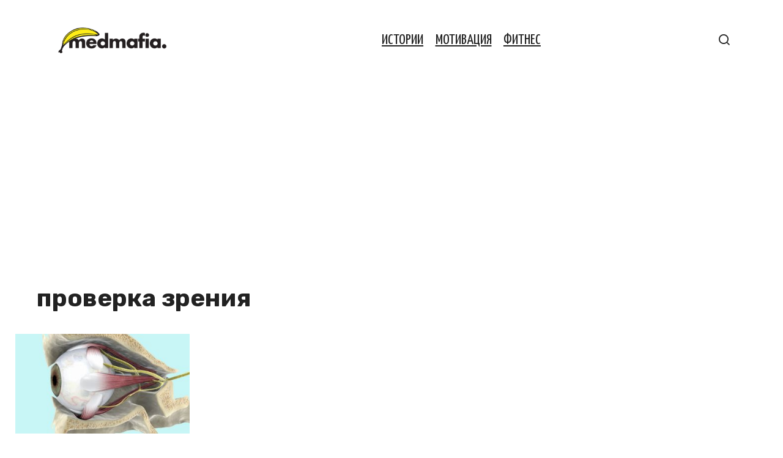

--- FILE ---
content_type: text/html; charset=UTF-8
request_url: https://medmafia.com/post/tag/proverka-zreniya/
body_size: 10288
content:
<!doctype html>
<html dir="ltr" lang="ru-RU" prefix="og: https://ogp.me/ns#">
<head>
	<meta charset="UTF-8">
	<meta name="viewport" content="width=device-width, initial-scale=1">
	<title>проверка зрения - Медмафия</title>

		<!-- All in One SEO 4.9.2 - aioseo.com -->
	<meta name="robots" content="max-image-preview:large" />
	<link rel="canonical" href="https://medmafia.com/post/tag/proverka-zreniya/" />
	<meta name="generator" content="All in One SEO (AIOSEO) 4.9.2" />
		<script type="application/ld+json" class="aioseo-schema">
			{"@context":"https:\/\/schema.org","@graph":[{"@type":"BreadcrumbList","@id":"https:\/\/medmafia.com\/post\/tag\/proverka-zreniya\/#breadcrumblist","itemListElement":[{"@type":"ListItem","@id":"https:\/\/medmafia.com#listItem","position":1,"name":"Home","item":"https:\/\/medmafia.com","nextItem":{"@type":"ListItem","@id":"https:\/\/medmafia.com\/post\/tag\/proverka-zreniya\/#listItem","name":"\u043f\u0440\u043e\u0432\u0435\u0440\u043a\u0430 \u0437\u0440\u0435\u043d\u0438\u044f"}},{"@type":"ListItem","@id":"https:\/\/medmafia.com\/post\/tag\/proverka-zreniya\/#listItem","position":2,"name":"\u043f\u0440\u043e\u0432\u0435\u0440\u043a\u0430 \u0437\u0440\u0435\u043d\u0438\u044f","previousItem":{"@type":"ListItem","@id":"https:\/\/medmafia.com#listItem","name":"Home"}}]},{"@type":"CollectionPage","@id":"https:\/\/medmafia.com\/post\/tag\/proverka-zreniya\/#collectionpage","url":"https:\/\/medmafia.com\/post\/tag\/proverka-zreniya\/","name":"\u043f\u0440\u043e\u0432\u0435\u0440\u043a\u0430 \u0437\u0440\u0435\u043d\u0438\u044f - \u041c\u0435\u0434\u043c\u0430\u0444\u0438\u044f","inLanguage":"ru-RU","isPartOf":{"@id":"https:\/\/medmafia.com\/#website"},"breadcrumb":{"@id":"https:\/\/medmafia.com\/post\/tag\/proverka-zreniya\/#breadcrumblist"}},{"@type":"Organization","@id":"https:\/\/medmafia.com\/#organization","name":"\u041c\u0435\u0434\u043c\u0430\u0444\u0438\u044f","description":"\u042d\u0444\u0444\u0435\u043a\u0442\u0438\u0432\u043d\u044b\u0435 \u0440\u0435\u0446\u0435\u043f\u0442\u044b \u043d\u0430\u0440\u043e\u0434\u043d\u043e\u0439 \u043c\u0435\u0434\u0438\u0446\u0438\u043d\u044b","url":"https:\/\/medmafia.com\/"},{"@type":"WebSite","@id":"https:\/\/medmafia.com\/#website","url":"https:\/\/medmafia.com\/","name":"\u041c\u0435\u0434\u043c\u0430\u0444\u0438\u044f","description":"\u042d\u0444\u0444\u0435\u043a\u0442\u0438\u0432\u043d\u044b\u0435 \u0440\u0435\u0446\u0435\u043f\u0442\u044b \u043d\u0430\u0440\u043e\u0434\u043d\u043e\u0439 \u043c\u0435\u0434\u0438\u0446\u0438\u043d\u044b","inLanguage":"ru-RU","publisher":{"@id":"https:\/\/medmafia.com\/#organization"}}]}
		</script>
		<!-- All in One SEO -->

<link rel='dns-prefetch' href='//medmafia.com' />
<link rel='dns-prefetch' href='//fonts.googleapis.com' />
<style id='wp-img-auto-sizes-contain-inline-css' type='text/css'>
img:is([sizes=auto i],[sizes^="auto," i]){contain-intrinsic-size:3000px 1500px}
/*# sourceURL=wp-img-auto-sizes-contain-inline-css */
</style>
<style id='wp-block-library-inline-css' type='text/css'>
:root{--wp-block-synced-color:#7a00df;--wp-block-synced-color--rgb:122,0,223;--wp-bound-block-color:var(--wp-block-synced-color);--wp-editor-canvas-background:#ddd;--wp-admin-theme-color:#007cba;--wp-admin-theme-color--rgb:0,124,186;--wp-admin-theme-color-darker-10:#006ba1;--wp-admin-theme-color-darker-10--rgb:0,107,160.5;--wp-admin-theme-color-darker-20:#005a87;--wp-admin-theme-color-darker-20--rgb:0,90,135;--wp-admin-border-width-focus:2px}@media (min-resolution:192dpi){:root{--wp-admin-border-width-focus:1.5px}}.wp-element-button{cursor:pointer}:root .has-very-light-gray-background-color{background-color:#eee}:root .has-very-dark-gray-background-color{background-color:#313131}:root .has-very-light-gray-color{color:#eee}:root .has-very-dark-gray-color{color:#313131}:root .has-vivid-green-cyan-to-vivid-cyan-blue-gradient-background{background:linear-gradient(135deg,#00d084,#0693e3)}:root .has-purple-crush-gradient-background{background:linear-gradient(135deg,#34e2e4,#4721fb 50%,#ab1dfe)}:root .has-hazy-dawn-gradient-background{background:linear-gradient(135deg,#faaca8,#dad0ec)}:root .has-subdued-olive-gradient-background{background:linear-gradient(135deg,#fafae1,#67a671)}:root .has-atomic-cream-gradient-background{background:linear-gradient(135deg,#fdd79a,#004a59)}:root .has-nightshade-gradient-background{background:linear-gradient(135deg,#330968,#31cdcf)}:root .has-midnight-gradient-background{background:linear-gradient(135deg,#020381,#2874fc)}:root{--wp--preset--font-size--normal:16px;--wp--preset--font-size--huge:42px}.has-regular-font-size{font-size:1em}.has-larger-font-size{font-size:2.625em}.has-normal-font-size{font-size:var(--wp--preset--font-size--normal)}.has-huge-font-size{font-size:var(--wp--preset--font-size--huge)}.has-text-align-center{text-align:center}.has-text-align-left{text-align:left}.has-text-align-right{text-align:right}.has-fit-text{white-space:nowrap!important}#end-resizable-editor-section{display:none}.aligncenter{clear:both}.items-justified-left{justify-content:flex-start}.items-justified-center{justify-content:center}.items-justified-right{justify-content:flex-end}.items-justified-space-between{justify-content:space-between}.screen-reader-text{border:0;clip-path:inset(50%);height:1px;margin:-1px;overflow:hidden;padding:0;position:absolute;width:1px;word-wrap:normal!important}.screen-reader-text:focus{background-color:#ddd;clip-path:none;color:#444;display:block;font-size:1em;height:auto;left:5px;line-height:normal;padding:15px 23px 14px;text-decoration:none;top:5px;width:auto;z-index:100000}html :where(.has-border-color){border-style:solid}html :where([style*=border-top-color]){border-top-style:solid}html :where([style*=border-right-color]){border-right-style:solid}html :where([style*=border-bottom-color]){border-bottom-style:solid}html :where([style*=border-left-color]){border-left-style:solid}html :where([style*=border-width]){border-style:solid}html :where([style*=border-top-width]){border-top-style:solid}html :where([style*=border-right-width]){border-right-style:solid}html :where([style*=border-bottom-width]){border-bottom-style:solid}html :where([style*=border-left-width]){border-left-style:solid}html :where(img[class*=wp-image-]){height:auto;max-width:100%}:where(figure){margin:0 0 1em}html :where(.is-position-sticky){--wp-admin--admin-bar--position-offset:var(--wp-admin--admin-bar--height,0px)}@media screen and (max-width:600px){html :where(.is-position-sticky){--wp-admin--admin-bar--position-offset:0px}}

/*# sourceURL=wp-block-library-inline-css */
</style><style id='global-styles-inline-css' type='text/css'>
:root{--wp--preset--aspect-ratio--square: 1;--wp--preset--aspect-ratio--4-3: 4/3;--wp--preset--aspect-ratio--3-4: 3/4;--wp--preset--aspect-ratio--3-2: 3/2;--wp--preset--aspect-ratio--2-3: 2/3;--wp--preset--aspect-ratio--16-9: 16/9;--wp--preset--aspect-ratio--9-16: 9/16;--wp--preset--color--black: #000000;--wp--preset--color--cyan-bluish-gray: #abb8c3;--wp--preset--color--white: #ffffff;--wp--preset--color--pale-pink: #f78da7;--wp--preset--color--vivid-red: #cf2e2e;--wp--preset--color--luminous-vivid-orange: #ff6900;--wp--preset--color--luminous-vivid-amber: #fcb900;--wp--preset--color--light-green-cyan: #7bdcb5;--wp--preset--color--vivid-green-cyan: #00d084;--wp--preset--color--pale-cyan-blue: #8ed1fc;--wp--preset--color--vivid-cyan-blue: #0693e3;--wp--preset--color--vivid-purple: #9b51e0;--wp--preset--gradient--vivid-cyan-blue-to-vivid-purple: linear-gradient(135deg,rgb(6,147,227) 0%,rgb(155,81,224) 100%);--wp--preset--gradient--light-green-cyan-to-vivid-green-cyan: linear-gradient(135deg,rgb(122,220,180) 0%,rgb(0,208,130) 100%);--wp--preset--gradient--luminous-vivid-amber-to-luminous-vivid-orange: linear-gradient(135deg,rgb(252,185,0) 0%,rgb(255,105,0) 100%);--wp--preset--gradient--luminous-vivid-orange-to-vivid-red: linear-gradient(135deg,rgb(255,105,0) 0%,rgb(207,46,46) 100%);--wp--preset--gradient--very-light-gray-to-cyan-bluish-gray: linear-gradient(135deg,rgb(238,238,238) 0%,rgb(169,184,195) 100%);--wp--preset--gradient--cool-to-warm-spectrum: linear-gradient(135deg,rgb(74,234,220) 0%,rgb(151,120,209) 20%,rgb(207,42,186) 40%,rgb(238,44,130) 60%,rgb(251,105,98) 80%,rgb(254,248,76) 100%);--wp--preset--gradient--blush-light-purple: linear-gradient(135deg,rgb(255,206,236) 0%,rgb(152,150,240) 100%);--wp--preset--gradient--blush-bordeaux: linear-gradient(135deg,rgb(254,205,165) 0%,rgb(254,45,45) 50%,rgb(107,0,62) 100%);--wp--preset--gradient--luminous-dusk: linear-gradient(135deg,rgb(255,203,112) 0%,rgb(199,81,192) 50%,rgb(65,88,208) 100%);--wp--preset--gradient--pale-ocean: linear-gradient(135deg,rgb(255,245,203) 0%,rgb(182,227,212) 50%,rgb(51,167,181) 100%);--wp--preset--gradient--electric-grass: linear-gradient(135deg,rgb(202,248,128) 0%,rgb(113,206,126) 100%);--wp--preset--gradient--midnight: linear-gradient(135deg,rgb(2,3,129) 0%,rgb(40,116,252) 100%);--wp--preset--font-size--small: 13px;--wp--preset--font-size--medium: 20px;--wp--preset--font-size--large: 36px;--wp--preset--font-size--x-large: 42px;--wp--preset--spacing--20: 0.44rem;--wp--preset--spacing--30: 0.67rem;--wp--preset--spacing--40: 1rem;--wp--preset--spacing--50: 1.5rem;--wp--preset--spacing--60: 2.25rem;--wp--preset--spacing--70: 3.38rem;--wp--preset--spacing--80: 5.06rem;--wp--preset--shadow--natural: 6px 6px 9px rgba(0, 0, 0, 0.2);--wp--preset--shadow--deep: 12px 12px 50px rgba(0, 0, 0, 0.4);--wp--preset--shadow--sharp: 6px 6px 0px rgba(0, 0, 0, 0.2);--wp--preset--shadow--outlined: 6px 6px 0px -3px rgb(255, 255, 255), 6px 6px rgb(0, 0, 0);--wp--preset--shadow--crisp: 6px 6px 0px rgb(0, 0, 0);}:where(.is-layout-flex){gap: 0.5em;}:where(.is-layout-grid){gap: 0.5em;}body .is-layout-flex{display: flex;}.is-layout-flex{flex-wrap: wrap;align-items: center;}.is-layout-flex > :is(*, div){margin: 0;}body .is-layout-grid{display: grid;}.is-layout-grid > :is(*, div){margin: 0;}:where(.wp-block-columns.is-layout-flex){gap: 2em;}:where(.wp-block-columns.is-layout-grid){gap: 2em;}:where(.wp-block-post-template.is-layout-flex){gap: 1.25em;}:where(.wp-block-post-template.is-layout-grid){gap: 1.25em;}.has-black-color{color: var(--wp--preset--color--black) !important;}.has-cyan-bluish-gray-color{color: var(--wp--preset--color--cyan-bluish-gray) !important;}.has-white-color{color: var(--wp--preset--color--white) !important;}.has-pale-pink-color{color: var(--wp--preset--color--pale-pink) !important;}.has-vivid-red-color{color: var(--wp--preset--color--vivid-red) !important;}.has-luminous-vivid-orange-color{color: var(--wp--preset--color--luminous-vivid-orange) !important;}.has-luminous-vivid-amber-color{color: var(--wp--preset--color--luminous-vivid-amber) !important;}.has-light-green-cyan-color{color: var(--wp--preset--color--light-green-cyan) !important;}.has-vivid-green-cyan-color{color: var(--wp--preset--color--vivid-green-cyan) !important;}.has-pale-cyan-blue-color{color: var(--wp--preset--color--pale-cyan-blue) !important;}.has-vivid-cyan-blue-color{color: var(--wp--preset--color--vivid-cyan-blue) !important;}.has-vivid-purple-color{color: var(--wp--preset--color--vivid-purple) !important;}.has-black-background-color{background-color: var(--wp--preset--color--black) !important;}.has-cyan-bluish-gray-background-color{background-color: var(--wp--preset--color--cyan-bluish-gray) !important;}.has-white-background-color{background-color: var(--wp--preset--color--white) !important;}.has-pale-pink-background-color{background-color: var(--wp--preset--color--pale-pink) !important;}.has-vivid-red-background-color{background-color: var(--wp--preset--color--vivid-red) !important;}.has-luminous-vivid-orange-background-color{background-color: var(--wp--preset--color--luminous-vivid-orange) !important;}.has-luminous-vivid-amber-background-color{background-color: var(--wp--preset--color--luminous-vivid-amber) !important;}.has-light-green-cyan-background-color{background-color: var(--wp--preset--color--light-green-cyan) !important;}.has-vivid-green-cyan-background-color{background-color: var(--wp--preset--color--vivid-green-cyan) !important;}.has-pale-cyan-blue-background-color{background-color: var(--wp--preset--color--pale-cyan-blue) !important;}.has-vivid-cyan-blue-background-color{background-color: var(--wp--preset--color--vivid-cyan-blue) !important;}.has-vivid-purple-background-color{background-color: var(--wp--preset--color--vivid-purple) !important;}.has-black-border-color{border-color: var(--wp--preset--color--black) !important;}.has-cyan-bluish-gray-border-color{border-color: var(--wp--preset--color--cyan-bluish-gray) !important;}.has-white-border-color{border-color: var(--wp--preset--color--white) !important;}.has-pale-pink-border-color{border-color: var(--wp--preset--color--pale-pink) !important;}.has-vivid-red-border-color{border-color: var(--wp--preset--color--vivid-red) !important;}.has-luminous-vivid-orange-border-color{border-color: var(--wp--preset--color--luminous-vivid-orange) !important;}.has-luminous-vivid-amber-border-color{border-color: var(--wp--preset--color--luminous-vivid-amber) !important;}.has-light-green-cyan-border-color{border-color: var(--wp--preset--color--light-green-cyan) !important;}.has-vivid-green-cyan-border-color{border-color: var(--wp--preset--color--vivid-green-cyan) !important;}.has-pale-cyan-blue-border-color{border-color: var(--wp--preset--color--pale-cyan-blue) !important;}.has-vivid-cyan-blue-border-color{border-color: var(--wp--preset--color--vivid-cyan-blue) !important;}.has-vivid-purple-border-color{border-color: var(--wp--preset--color--vivid-purple) !important;}.has-vivid-cyan-blue-to-vivid-purple-gradient-background{background: var(--wp--preset--gradient--vivid-cyan-blue-to-vivid-purple) !important;}.has-light-green-cyan-to-vivid-green-cyan-gradient-background{background: var(--wp--preset--gradient--light-green-cyan-to-vivid-green-cyan) !important;}.has-luminous-vivid-amber-to-luminous-vivid-orange-gradient-background{background: var(--wp--preset--gradient--luminous-vivid-amber-to-luminous-vivid-orange) !important;}.has-luminous-vivid-orange-to-vivid-red-gradient-background{background: var(--wp--preset--gradient--luminous-vivid-orange-to-vivid-red) !important;}.has-very-light-gray-to-cyan-bluish-gray-gradient-background{background: var(--wp--preset--gradient--very-light-gray-to-cyan-bluish-gray) !important;}.has-cool-to-warm-spectrum-gradient-background{background: var(--wp--preset--gradient--cool-to-warm-spectrum) !important;}.has-blush-light-purple-gradient-background{background: var(--wp--preset--gradient--blush-light-purple) !important;}.has-blush-bordeaux-gradient-background{background: var(--wp--preset--gradient--blush-bordeaux) !important;}.has-luminous-dusk-gradient-background{background: var(--wp--preset--gradient--luminous-dusk) !important;}.has-pale-ocean-gradient-background{background: var(--wp--preset--gradient--pale-ocean) !important;}.has-electric-grass-gradient-background{background: var(--wp--preset--gradient--electric-grass) !important;}.has-midnight-gradient-background{background: var(--wp--preset--gradient--midnight) !important;}.has-small-font-size{font-size: var(--wp--preset--font-size--small) !important;}.has-medium-font-size{font-size: var(--wp--preset--font-size--medium) !important;}.has-large-font-size{font-size: var(--wp--preset--font-size--large) !important;}.has-x-large-font-size{font-size: var(--wp--preset--font-size--x-large) !important;}
/*# sourceURL=global-styles-inline-css */
</style>

<style id='classic-theme-styles-inline-css' type='text/css'>
/*! This file is auto-generated */
.wp-block-button__link{color:#fff;background-color:#32373c;border-radius:9999px;box-shadow:none;text-decoration:none;padding:calc(.667em + 2px) calc(1.333em + 2px);font-size:1.125em}.wp-block-file__button{background:#32373c;color:#fff;text-decoration:none}
/*# sourceURL=/wp-includes/css/classic-themes.min.css */
</style>
<link rel='stylesheet' id='google-fonts-css' href='https://fonts.googleapis.com/css?family=Montserrat%3A400%2C400i%2C700%7CRoboto%3A400%2C400i%2C700%7CYanone+Kaffeesatz%3A400%2C700%7CRubik%3A400%2C400i%2C500%2C700&#038;subset=cyrillic&#038;display=swap'  media='all' />
<link rel='stylesheet' id='journalx-style-css' href='https://medmafia.com/wp-content/themes/journalx/assets/css/style.min.css'  media='all' />
<link rel='stylesheet' id='journalx-style-child-css' href='https://medmafia.com/wp-content/themes/journalx_child/style.css'  media='all' />
<script type="text/javascript" src="https://medmafia.com/wp-includes/js/jquery/jquery.min.js" id="jquery-core-js"></script>
<script type="text/javascript" src="https://medmafia.com/wp-includes/js/jquery/jquery-migrate.min.js" id="jquery-migrate-js"></script>
<link rel="https://api.w.org/" href="https://medmafia.com/wp-json/" /><link rel="alternate" title="JSON" type="application/json" href="https://medmafia.com/wp-json/wp/v2/tags/5551" /><link rel="EditURI" type="application/rsd+xml" title="RSD" href="https://medmafia.com/xmlrpc.php?rsd" />
    <style>
    .modern-page-navigation {
        margin: 50px 0;
        padding: 40px 30px;
        border-radius: 24px;
        text-align: center;
        box-shadow: 0 0px 50px rgba(255, 240, 0, 0.55), 0 0 0 1px rgba(255, 240, 0, 0.1);
        position: relative;
        backdrop-filter: blur(10px);
    }
    
    .modern-nav-header {
        margin-bottom: 35px;
    }
    
    .modern-nav-header h3 {
        font-size: 32px;
        font-weight: 700;
        color: #000000;
        margin: 0 0 8px 0;
        letter-spacing: -0.5px;
    }
    
    .nav-subtitle {
        font-size: 16px;
        color: #000000;
        font-weight: 500;
        opacity: 0.7;
    }
    
    .modern-page-buttons {
        display: flex;
        justify-content: center;
        align-items: center;
        gap: 16px;
        flex-wrap: wrap;
    }
    
    /* Стили для обычных кнопок */
    .modern-page-btn {
        position: relative;
        padding: 20px 32px;
        background: #fff000;
        color: #000000;
        font-weight: 700;
        font-size: 28px;
        font-family: inherit;
        text-decoration: none;
        border: none;
        border-radius: 16px;
        box-shadow: 0 8px 24px rgba(255, 240, 0, 0.3);
        transition: all 0.3s cubic-bezier(0.4, 0, 0.2, 1);
        min-width: 80px;
        cursor: pointer;
        transform: translateZ(0);
        display: inline-block;
        box-sizing: border-box;
        margin: 0;
    }
    
    /* Стили для активной страницы (кнопка внутри span) */
    .modern-page-navigation span.current .modern-page-btn,
    .modern-page-navigation .post-page-numbers.current .modern-page-btn {
        background: #000000 !important;
        color: #ffffff !important;
        font-weight: 900 !important;
        box-shadow: 0 8px 24px rgba(0, 0, 0, 0.3) !important;
    }
    
    /* Убираем hover для активной кнопки */
    .modern-page-navigation span.current .modern-page-btn:hover,
    .modern-page-navigation .post-page-numbers.current .modern-page-btn:hover {
        background: #000000 !important;
        color: #ffffff !important;
        transform: none !important;
        box-shadow: 0 8px 24px rgba(0, 0, 0, 0.3) !important;
    }
    
    .modern-page-btn:hover {
        transform: translateY(-4px) scale(1.05);
        box-shadow: 0 16px 40px rgba(255, 240, 0, 0.4);
        background: #ffef00;
    }
    
    .modern-page-btn:active {
        transform: translateY(-2px) scale(1.02);
        transition: all 0.1s ease;
    }
    
    .modern-page-btn:focus {
        outline: none;
        box-shadow: 0 8px 24px rgba(255, 240, 0, 0.3);
    }
    
    /* Особый стиль для кнопки "Следующая статья" */
    .modern-page-navigation .next-article-btn {
        margin-left: 20px;
        position: relative;
    }
    
    .modern-page-navigation .next-article-btn::before {
        content: 'Следующая статья';
        position: absolute;
        bottom: -25px;
        left: 50%;
        transform: translateX(-50%);
        font-size: 12px;
        color: #666;
        white-space: nowrap;
        font-weight: 500;
    }
    
    .modern-page-navigation .next-article-btn:hover .modern-page-btn {
        background: #ffef00 !important;
        transform: translateY(-4px) scale(1.05) translateX(3px);
    }
    
    /* Responsive design */
    @media (max-width: 768px) {
        .modern-page-navigation {
            margin: 40px 0;
            padding: 30px 20px;
        }
        
        .modern-nav-header h3 {
            font-size: 26px;
        }
        
        .nav-subtitle {
            font-size: 14px;
        }
        
        .modern-page-buttons {
            gap: 12px;
        }
        
        .modern-page-btn {
            padding: 16px 26px;
            font-size: 24px;
            min-width: 68px;
        }
        
        .modern-page-navigation .next-article-btn {
            margin-left: 15px;
        }
        
        .modern-page-navigation .next-article-btn::before {
            font-size: 11px;
            bottom: -20px;
        }
    }
    
    @media (max-width: 480px) {
        .modern-page-navigation {
            padding: 25px 15px;
        }
        
        .modern-nav-header h3 {
            font-size: 22px;
        }
        
        .modern-page-buttons {
            gap: 8px;
        }
        
        .modern-page-btn {
            padding: 14px 20px;
            font-size: 20px;
            min-width: 56px;
        }
        
        .modern-page-navigation .next-article-btn {
            margin-left: 10px;
        }
        
        .modern-page-navigation .next-article-btn::before {
            font-size: 10px;
            bottom: -18px;
        }
    }
    
    /* Dark mode support */
    @media (prefers-color-scheme: dark) {
        .modern-page-navigation {
            background: #2c2c2c;
            box-shadow: 0 0px 50px rgba(255, 240, 0, 0.3), 0 0 0 1px rgba(255, 240, 0, 0.05);
        }
        
        .modern-nav-header h3 {
            color: #fff000;
        }
        
        .nav-subtitle {
            color: #fff000;
        }
    }
    
    /* Smooth page transitions */
    .modern-page-navigation {
        animation: fadeInUp 0.6s ease-out;
    }
    
    @keyframes fadeInUp {
        from {
            opacity: 0;
            transform: translateY(30px);
        }
        to {
            opacity: 1;
            transform: translateY(0);
        }
    }
    </style>
    <link rel="preload" href="https://medmafia.com/wp-content/themes/journalx/assets/fonts/icomoon.ttf" as="font" crossorigin>
    <style>.site-logotype{max-width:500px}.site-logotype img{max-height:50px}body, .archive-description, .entry-content, .home-text{font-family:"Montserrat" ,"Helvetica Neue", Helvetica, Arial, sans-serif;}.main-navigation ul li a, .main-navigation ul li span, .footer-navigation ul li a, .footer-navigation ul li span{font-family:"Yanone Kaffeesatz" ,"Helvetica Neue", Helvetica, Arial, sans-serif;font-size:24px;text-decoration:underline;text-transform:uppercase;}.h1, h1:not(.site-title){font-family:"Rubik" ,"Helvetica Neue", Helvetica, Arial, sans-serif;}.page-separator, .pagination .current, .pagination a.page-numbers:hover, .entry-content ul:not([class])>li:before, .entry-content ul.wp-block-list>li:before, .btn, .btn-primary:hover, .btn-primary:not(:disabled):not(.disabled).active, .btn-primary:not(:disabled):not(.disabled):active, .show>.btn-primary.dropdown-toggle, .comment-respond .form-submit input, .page-links__item{background-color:#81d742}.post-box--big .post-box__category span, .post-box--high .post-box__category span, .post-box--wide .post-box__category span, .entry-content ul:not([class])>li:before, .entry-content ul.wp-block-list>li:before, .home-text ul:not([class])>li:before, .home-text ul.wp-block-list>li:before, .page-content ul:not([class])>li:before, .page-content ul.wp-block-list>li:before, .archive-description ul:not([class])>li:before, .archive-description ul.wp-block-list>li:before{background-color:#81d742}.spoiler-box, .entry-content ol:not([class])>li:before, .entry-content ol.wp-block-list>li:before, .home-text ol:not([class])>li:before, .home-text ol.wp-block-list>li:before, .page-content ol:not([class])>li:before, .page-content ol.wp-block-list>li:before, .archive-description ol:not([class])>li:before, .archive-description ol.wp-block-list>li:before, .btn-primary, .btn-primary:hover, .btn-primary:not(:disabled):not(.disabled).active, .btn-primary:not(:disabled):not(.disabled):active, .show>.btn-primary.dropdown-toggle, .inp:focus, .entry-tag a:focus, .entry-tag a:hover, .search-screen .search-form .search-field:focus, .entry-content blockquote:not(.wpremark),
        .input:focus, input[type=email]:focus, input[type=number]:focus, input[type=password]:focus, input[type=search]:focus, input[type=tel]:focus, input[type=text]:focus, input[type=url]:focus, select:focus, textarea:focus{border-color:#81d742 !important}.entry-content blockquote:before, .spoiler-box__title:after, .entry-tag a, .entry-tag a:before, .entry-tag a:active, .entry-tag a:focus, .entry-tag a:hover, .search-icon:hover:before, .search-form .search-submit:hover:before, .star-rating-item.hover,
        .star-rating--score-1:not(.hover) .star-rating-item:nth-child(1),
        .star-rating--score-2:not(.hover) .star-rating-item:nth-child(1), .star-rating--score-2:not(.hover) .star-rating-item:nth-child(2),
        .star-rating--score-3:not(.hover) .star-rating-item:nth-child(1), .star-rating--score-3:not(.hover) .star-rating-item:nth-child(2), .star-rating--score-3:not(.hover) .star-rating-item:nth-child(3),
        .star-rating--score-4:not(.hover) .star-rating-item:nth-child(1), .star-rating--score-4:not(.hover) .star-rating-item:nth-child(2), .star-rating--score-4:not(.hover) .star-rating-item:nth-child(3), .star-rating--score-4:not(.hover) .star-rating-item:nth-child(4),
        .star-rating--score-5:not(.hover) .star-rating-item:nth-child(1), .star-rating--score-5:not(.hover) .star-rating-item:nth-child(2), .star-rating--score-5:not(.hover) .star-rating-item:nth-child(3), .star-rating--score-5:not(.hover) .star-rating-item:nth-child(4), .star-rating--score-5:not(.hover) .star-rating-item:nth-child(5){color:#81d742}a:hover, a:focus, a:active, .spanlink:hover, .comment-reply-link:hover, .pseudo-link:hover, .child-categories ul li a:hover{color:#81d742}.child-categories ul li a:hover, .post-box--no-thumb a:hover{border-color:#81d742}.post-box--card:hover{box-shadow: inset 0 0 0 1px #81d742}.post-box--card:hover{-webkit-box-shadow: inset 0 0 0 1px #81d742}</style>
<link rel="icon" href="https://medmafia.com/wp-content/uploads/2019/02/cropped-banana-32x32.png" sizes="32x32" />
<link rel="icon" href="https://medmafia.com/wp-content/uploads/2019/02/cropped-banana-192x192.png" sizes="192x192" />
<link rel="apple-touch-icon" href="https://medmafia.com/wp-content/uploads/2019/02/cropped-banana-180x180.png" />
<meta name="msapplication-TileImage" content="https://medmafia.com/wp-content/uploads/2019/02/cropped-banana-270x270.png" />
		<style type="text/css" id="wp-custom-css">
			.advads-close-button {
	  width: 30px!important;
    height: 30px!important;
    background: #000!important;
    position: absolute;
    top: 0;
    line-height: 30px!important;
    text-align: center;
    cursor: pointer;
    right: 0;
    font-size: 50px;
    color: #fff;
	  z-index: 999;
}

.footer-navigation ul li, .main-navigation ul li {
	border:0;
}

.footer-navigation ul li, .main-navigation ul li, .main-navigation ul li a {
	border:0;
	background:0;
}

/* Extra small devices (phones, 600px and down) */
@media only screen and (max-width: 600px) {
	.site-title, .site-title a {
		font-size:50px;
		white-space:nowrap;
	}
	.entry-header {
		margin-top:-10px!important;
	}
	.entry-excerpt {
		font-size: 1em;
		margin-bottom: 1.5rem;
	}
	.entry-title {
		font-size: 1.5em;
		line-height:1.26em;
		margin-bottom: 0.5rem;
	}
	.entry-header, .page-header {
		margin:0;
	}
	.entry-meta {
		margin-bottom:10px;
	}
}

/* Small devices (portrait tablets and large phones, 600px and up) */
@media only screen and (min-width: 600px) {
.site-branding .site-logotype {
	margin: 0 auto;
	}
}

/* Medium devices (landscape tablets, 768px and up) */
@media only screen and (min-width: 768px) {
	
}

/* Large devices (laptops/desktops, 992px and up) */
@media only screen and (min-width: 992px) {
	.site-title, .site-title a {
		white-space:nowrap;
	}
	.main-navigation ul li {
		margin:.5em .6em;
	}
}

/* Extra large devices (large laptops and desktops, 1200px and up) */
@media only screen and (min-width: 1200px) {
		.site-title, .site-title a {
		white-space:nowrap;
	}
}		</style>
		    <script async src="//pagead2.googlesyndication.com/pagead/js/adsbygoogle.js"></script>
<script>
     (adsbygoogle = window.adsbygoogle || []).push({
          google_ad_client: "ca-pub-1044344000317166",
          enable_page_level_ads: true
     });
</script></head>

<body class="archive tag tag-proverka-zreniya tag-5551 wp-theme-journalx wp-child-theme-journalx_child ">



<div id="page" class="site">
	<a class="skip-link screen-reader-text" href="#content"><!--noindex-->Перейти к контенту<!--/noindex--></a>

    

<header id="masthead" class="site-header" itemscope itemtype="http://schema.org/WPHeader">
    <div class="site-header-inner fixed">

        <div class="humburger js-humburger"><span></span><span></span><span></span></div>

        
<div class="site-branding">

    <div class="site-logotype"><a href="https://medmafia.com/"><img src="https://medmafia.ru/wp-content/uploads/2018/06/medmafin_banana.png" alt="Медмафия"></a></div>
</div><!-- .site-branding -->

        
        
                    <nav id="site-navigation" class="main-navigation">
                <div class="menu-mainmenu-container"><ul id="primary-menu" class="menu"><li id="menu-item-143" class="menu-item menu-item-type-taxonomy menu-item-object-category menu-item-143"><a href="https://medmafia.com/istorii/">Истории</a></li>
<li id="menu-item-29" class="menu-item menu-item-type-taxonomy menu-item-object-category menu-item-29"><a href="https://medmafia.com/motivacija/">Мотивация</a></li>
<li id="menu-item-28" class="menu-item menu-item-type-taxonomy menu-item-object-category menu-item-28"><a href="https://medmafia.com/fitnes/">Фитнес</a></li>
</ul></div>            </nav><!-- #site-navigation -->
        
        
                    <div class="header-search">
                <span class="search-icon js-search-icon"></span>
            </div>
        
    </div>
</header><!-- #masthead -->



    <div class="mobile-menu-placeholder js-mobile-menu-placeholder"></div>

    <div class="search-screen js-search-screen">
        
<form role="search" method="get" class="search-form" action="https://medmafia.com/">
    <label>
        <span class="screen-reader-text"><!--noindex-->Search for:<!--/noindex--></span>
        <input type="search" class="search-field" placeholder="Поиск ..." value="" name="s">
    </label>
    <button type="submit" class="search-submit"></button>
</form>    </div>

    
    
	<div id="content" class="site-content">

	<div id="primary" class="content-area">
		<main id="main" class="site-main">

            
		    
			    <header class="page-header">
				                        <h1 class="page-title">проверка зрения</h1>                                    </header><!-- .page-header -->

                
                
			    <div class="post-boxes">
<article id="post-17593" class="post-box post-box--standard" itemscope itemtype="http://schema.org/BlogPosting">

    <a href="https://medmafia.com/post/17593-projdite-test-proverka-nalichiya-zabolevanij-glaz-proverte-sebya/">
        <div class="post-box__thumbnail"><img width="350" height="200" src="https://medmafia.com/wp-content/uploads/2020/01/content_zrenie-350x200.jpg" class="attachment-thumb-wide size-thumb-wide wp-post-image" alt="" itemprop="image" decoding="async" fetchpriority="high" srcset="https://medmafia.com/wp-content/uploads/2020/01/content_zrenie-350x200.jpg 350w, https://medmafia.com/wp-content/uploads/2020/01/content_zrenie-700x400.jpg 700w" sizes="(max-width: 350px) 100vw, 350px" /></div>
        <div class="post-box__body">

            <div class="post-box__category"><span itemprop="articleSection">Здоровье</span></div><h2 class="post-box__title" itemprop="headline">Пройдите тест! Проверка наличия заболеваний глаз. Проверьте себя!</h2><div class="post-box__meta"><span class="post-box__views">414</span></div></div></a>
    <meta itemprop="articleBody" content="Простой тест, который поможет определить есть ли у вас офтальмологические заболевания. ">
    <meta itemprop="author" content="Марина Познякова">
    <meta itemscope itemprop="mainEntityOfPage" itemType="https://schema.org/WebPage" itemid="https://medmafia.com/post/17593-projdite-test-proverka-nalichiya-zabolevanij-glaz-proverte-sebya/" content="Пройдите тест! Проверка наличия заболеваний глаз. Проверьте себя!">
    <meta itemprop="dateModified" content="2020-01-10">
    <meta itemprop="datePublished" content="2020-01-10T21:02:54+00:00">
    <div itemprop="publisher" itemscope itemtype="https://schema.org/Organization" style="display: none;"><div itemprop="logo" itemscope itemtype="https://schema.org/ImageObject"><img itemprop="url image" src="https://medmafia.ru/wp-content/uploads/2018/06/medmafin_banana.png" alt="Медмафия"></div><meta itemprop="name" content="Медмафия"><meta itemprop="telephone" content="Медмафия"><meta itemprop="address" content="https://medmafia.com"></div>
</article><!-- #post-17593 -->
</div><div class="pagination-box js-pagination-box"></div><!--.pagination-box-->
                
            
		</main><!-- #main -->
	</div><!-- #primary -->


	</div><!-- #content -->

    
    
    

    
    
        <footer id="colophon" class="site-footer" itemscope itemtype="http://schema.org/WPFooter">
            <div class="site-footer-inner fixed">

                <div class="footer-info">
                    © 2026 Все права защищены. <br /><sub>Вся предоставленная информация не может быть использована без обязательной консультации с врачом.  В случае обнаружения нарушения авторских прав — просьба сообщить на <a href="/cdn-cgi/l/email-protection" class="__cf_email__" data-cfemail="0c794c6a6578646d6f67697e227e79">[email&#160;protected]</a>. Информация и материалы, размещенные на данном сайте, представлены без гарантии того, что они не могут содержать ошибок.</sub><br />
<img src="https://medmafia.ru/wp-content/uploads/2021/05/sl.png" width="100%" alt="" />
                                    </div>

                
                
                

                
                
            </div>
        </footer><!-- #colophon -->

    
    
            <button type="button" class="scrolltop js-scrolltop"></button>
    
</div><!-- #page -->

<script data-cfasync="false" src="/cdn-cgi/scripts/5c5dd728/cloudflare-static/email-decode.min.js"></script><script type="speculationrules">
{"prefetch":[{"source":"document","where":{"and":[{"href_matches":"/*"},{"not":{"href_matches":["/wp-*.php","/wp-admin/*","/wp-content/uploads/*","/wp-content/*","/wp-content/plugins/*","/wp-content/themes/journalx_child/*","/wp-content/themes/journalx/*","/*\\?(.+)"]}},{"not":{"selector_matches":"a[rel~=\"nofollow\"]"}},{"not":{"selector_matches":".no-prefetch, .no-prefetch a"}}]},"eagerness":"conservative"}]}
</script>
    <script>
    document.addEventListener('DOMContentLoaded', function() {
        // Добавляем плавную прокрутку к пагинации после клика
        const pageButtons = document.querySelectorAll('.modern-page-btn');
        
        pageButtons.forEach(button => {
            button.addEventListener('click', function(e) {
                // Добавляем небольшую задержку для визуального эффекта
                e.preventDefault();
                
                // Анимация нажатия
                this.style.transform = 'translateY(-2px) scale(0.98)';
                
                setTimeout(() => {
                    window.location.href = this.getAttribute('href') || this.parentNode.getAttribute('href');
                }, 150);
            });
        });
        
        // Добавляем keyboard navigation
        document.addEventListener('keydown', function(e) {
            const currentPage = document.querySelector('.modern-page-navigation .current .modern-page-btn');
            const allButtons = Array.from(document.querySelectorAll('.modern-page-navigation a .modern-page-btn'));
            
            if (currentPage && allButtons.length > 0) {
                const currentPageNum = parseInt(currentPage.textContent);
                
                if (e.key === 'ArrowLeft' && currentPageNum > 1) {
                    const prevButton = allButtons.find(btn => parseInt(btn.textContent) === currentPageNum - 1);
                    if (prevButton) prevButton.parentNode.click();
                }
                
                if (e.key === 'ArrowRight') {
                    const nextButton = allButtons.find(btn => parseInt(btn.textContent) === currentPageNum + 1);
                    if (nextButton) nextButton.parentNode.click();
                }
            }
        });
    });
    </script>
    <script type="module"  src="https://medmafia.com/wp-content/plugins/all-in-one-seo-pack/dist/Lite/assets/table-of-contents.95d0dfce.js" id="aioseo/js/src/vue/standalone/blocks/table-of-contents/frontend.js-js"></script>
<script type="text/javascript" id="journalx-scripts-js-extra">
/* <![CDATA[ */
var settings_array = {"rating_text_average":"\u0441\u0440\u0435\u0434\u043d\u0435\u0435","rating_text_from":"\u0438\u0437","lightbox_display":"","read_full":"\u0427\u0438\u0442\u0430\u0442\u044c \u043f\u043e\u043b\u043d\u043e\u0441\u0442\u044c\u044e"};
var wps_ajax = {"url":"https://medmafia.com/wp-admin/admin-ajax.php","nonce":"4c9bc731f3","str_load_more":"\u0417\u0430\u0433\u0440\u0443\u0437\u0438\u0442\u044c \u0431\u043e\u043b\u044c\u0448\u0435 \u043f\u043e\u0441\u0442\u043e\u0432"};
//# sourceURL=journalx-scripts-js-extra
/* ]]> */
</script>
<script type="text/javascript" src="https://medmafia.com/wp-content/themes/journalx/assets/js/scripts.min.js" id="journalx-scripts-js"></script>

<script defer src="https://static.cloudflareinsights.com/beacon.min.js/vcd15cbe7772f49c399c6a5babf22c1241717689176015" integrity="sha512-ZpsOmlRQV6y907TI0dKBHq9Md29nnaEIPlkf84rnaERnq6zvWvPUqr2ft8M1aS28oN72PdrCzSjY4U6VaAw1EQ==" data-cf-beacon='{"version":"2024.11.0","token":"0d65b98e50444dcfbe5a870101238eb0","r":1,"server_timing":{"name":{"cfCacheStatus":true,"cfEdge":true,"cfExtPri":true,"cfL4":true,"cfOrigin":true,"cfSpeedBrain":true},"location_startswith":null}}' crossorigin="anonymous"></script>
</body>
</html><!-- WP Fastest Cache file was created in 0.118 seconds, on January 19, 2026 @ 8:07 am --><!-- need to refresh to see cached version -->

--- FILE ---
content_type: text/html; charset=utf-8
request_url: https://www.google.com/recaptcha/api2/aframe
body_size: 266
content:
<!DOCTYPE HTML><html><head><meta http-equiv="content-type" content="text/html; charset=UTF-8"></head><body><script nonce="85HjEtDkAidJubtpAqgCJA">/** Anti-fraud and anti-abuse applications only. See google.com/recaptcha */ try{var clients={'sodar':'https://pagead2.googlesyndication.com/pagead/sodar?'};window.addEventListener("message",function(a){try{if(a.source===window.parent){var b=JSON.parse(a.data);var c=clients[b['id']];if(c){var d=document.createElement('img');d.src=c+b['params']+'&rc='+(localStorage.getItem("rc::a")?sessionStorage.getItem("rc::b"):"");window.document.body.appendChild(d);sessionStorage.setItem("rc::e",parseInt(sessionStorage.getItem("rc::e")||0)+1);localStorage.setItem("rc::h",'1768810052825');}}}catch(b){}});window.parent.postMessage("_grecaptcha_ready", "*");}catch(b){}</script></body></html>